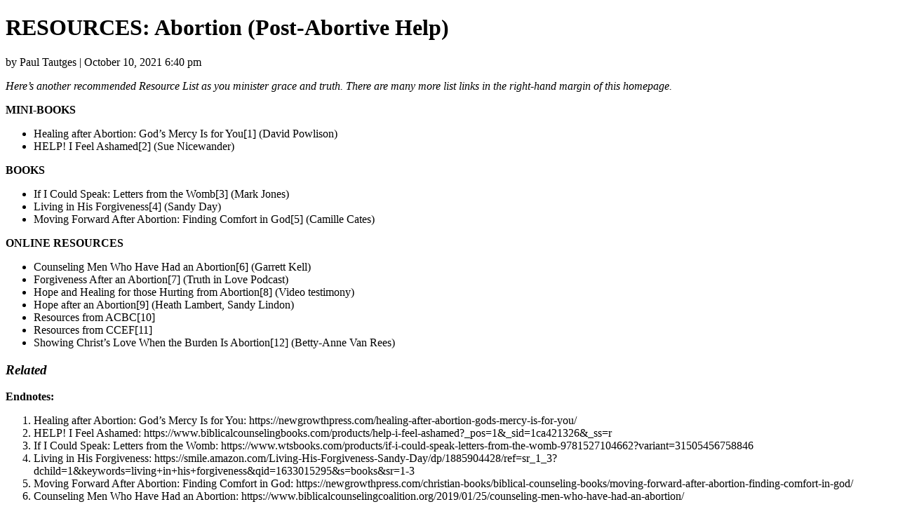

--- FILE ---
content_type: text/html; charset=UTF-8
request_url: https://counselingoneanother.com/2021/10/10/resources-post-abortion-ministry/print/
body_size: 1425
content:
<!DOCTYPE html>
<html>
	<head>
		<title>RESOURCES: Abortion (Post-Abortive Help) - Counseling One AnotherCounseling One Another</title>
		<link rel="canonical" href="https://counselingoneanother.com/2021/10/10/resources-post-abortion-ministry/" />
		<meta name="robots" content="noindex" />
	</head>
	<body class="wp-singular post-template-default single single-post postid-6526 single-format-standard custom-background wp-embed-responsive wp-theme-donovan blog-grid-layout wpf-plugin-default">

					<div class="post-6526 post type-post status-publish format-standard has-post-thumbnail hentry category-abortion category-resource-lists tag-acbc tag-ccef tag-david-powlison tag-sue-nicewander-delaney comments-off">
					<h1>RESOURCES: Abortion (Post-Abortive Help)</h1>
					<p>by Paul Tautges | October 10, 2021 6:40 pm</p>

					<div class="at-above-post addthis_tool" data-url="https://counselingoneanother.com/2021/10/10/resources-post-abortion-ministry/"></div><p><em>Here’s another recommended Resource List as you minister grace and truth. There are many more list links in the right-hand margin of this homepage.</em></p>
<p><strong>MINI-BOOKS</strong></p>
<ul>
<li>Healing after Abortion: God&#8217;s Mercy Is for You[1] (David Powlison)</li>
<li>HELP! I Feel Ashamed[2] (Sue Nicewander)</li>
</ul>
<p><strong>BOOKS</strong></p>
<ul>
<li>If I Could Speak: Letters from the Womb[3] (Mark Jones)</li>
<li>Living in His Forgiveness[4] (Sandy Day)</li>
<li>Moving Forward After Abortion: Finding Comfort in God[5] (Camille Cates)</li>
</ul>
<p><strong>ONLINE RESOURCES</strong></p>
<ul>
<li>Counseling Men Who Have Had an Abortion[6] (Garrett Kell)</li>
<li>Forgiveness After an Abortion[7] (Truth in Love Podcast)</li>
<li>Hope and Healing for those Hurting from Abortion[8] (Video testimony)</li>
<li>Hope after an Abortion[9] (Heath Lambert, Sandy Lindon)</li>
<li>Resources from ACBC[10]</li>
<li>Resources from CCEF[11]</li>
<li>Showing Christ&#8217;s Love When the Burden Is Abortion[12] (Betty-Anne Van Rees)</li>
</ul>
<!-- AddThis Advanced Settings above via filter on the_content --><!-- AddThis Advanced Settings below via filter on the_content --><!-- AddThis Advanced Settings generic via filter on the_content --><!-- AddThis Share Buttons above via filter on the_content --><!-- AddThis Share Buttons below via filter on the_content --><div class="at-below-post addthis_tool" data-url="https://counselingoneanother.com/2021/10/10/resources-post-abortion-ministry/"></div><!-- AddThis Share Buttons generic via filter on the_content -->
<div id='jp-relatedposts' class='jp-relatedposts' >
	<h3 class="jp-relatedposts-headline"><em>Related</em></h3>
</div><div class="wpf-endnotes"><strong>Endnotes:</strong><ol><li>Healing after Abortion: God&#8217;s Mercy Is for You: https://newgrowthpress.com/healing-after-abortion-gods-mercy-is-for-you/</li><li>HELP! I Feel Ashamed: https://www.biblicalcounselingbooks.com/products/help-i-feel-ashamed?_pos=1&#038;_sid=1ca421326&#038;_ss=r</li><li>If I Could Speak: Letters from the Womb: https://www.wtsbooks.com/products/if-i-could-speak-letters-from-the-womb-9781527104662?variant=31505456758846</li><li>Living in His Forgiveness: https://smile.amazon.com/Living-His-Forgiveness-Sandy-Day/dp/1885904428/ref=sr_1_3?dchild=1&#038;keywords=living+in+his+forgiveness&#038;qid=1633015295&#038;s=books&#038;sr=1-3</li><li>Moving Forward After Abortion: Finding Comfort in God: https://newgrowthpress.com/christian-books/biblical-counseling-books/moving-forward-after-abortion-finding-comfort-in-god/</li><li>Counseling Men Who Have Had an Abortion: https://www.biblicalcounselingcoalition.org/2019/01/25/counseling-men-who-have-had-an-abortion/</li><li>Forgiveness After an Abortion: https://biblicalcounseling.com/resource-library/podcast-episodes/til-032-forgiveness-after-an-abortion-feat-julie-ganschow/</li><li>Hope and Healing for those Hurting from Abortion: https://www.youtube.com/watch?v=KwY8GATkzCw</li><li>Hope after an Abortion: https://biblicalcounseling.com/resource-library/podcast-episodes/til-013-hope-after-an-abortion-feat-sandy-lindon/</li><li>Resources from ACBC: https://biblicalcounseling.com/?s=abortion</li><li>Resources from CCEF: https://www.ccef.org/resources/?fwp_search=abortion</li><li>Showing Christ&#8217;s Love When the Burden Is Abortion: https://www.biblicalcounselingcoalition.org/2019/01/23/showing-christs-love-when-the-burden-is-abortion/</li></ol></div><!-- .wpf-endnotes -->
					
					<p class="wpf-source">
						<strong>Source URL:</strong> https://counselingoneanother.com/2021/10/10/resources-post-abortion-ministry/					</p>

					<hr class="wpf-divider" />
				</div>
				
		<p class="copyright">
			Copyright &copy;2026 Counseling One Another unless otherwise noted.		</p>

	</body>
</html>

<!-- This website is like a Rocket, isn't it? Performance optimized by WP Rocket. Learn more: https://wp-rocket.me -->